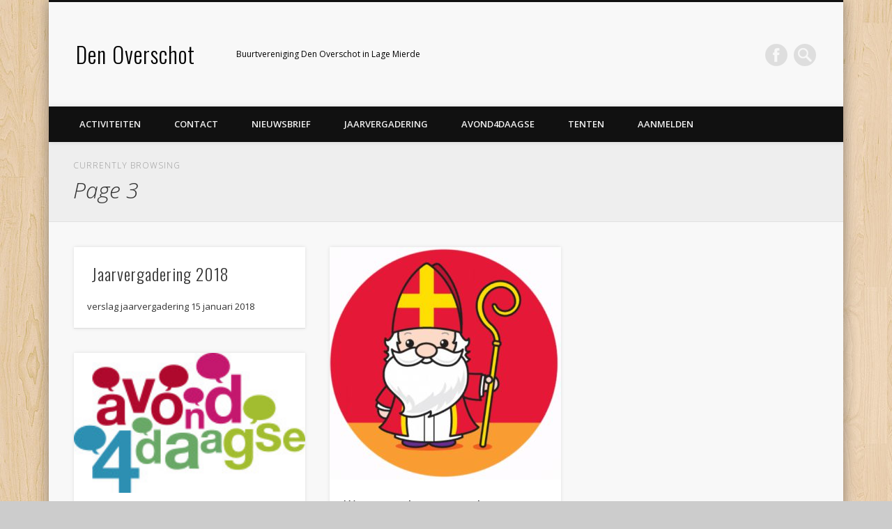

--- FILE ---
content_type: text/html; charset=UTF-8
request_url: https://www.denoverschot.nl/page/3/
body_size: 8974
content:
<!DOCTYPE html>
<html lang="nl-NL">
<head>
<meta charset="UTF-8" />
<meta name="viewport" content="width=device-width, initial-scale=1.0" />
<link rel="profile" href="http://gmpg.org/xfn/11" />
<link rel="pingback" href="https://www.denoverschot.nl/xmlrpc.php" />
<title>Den Overschot &#8211; Pagina 3 &#8211; Buurtvereniging Den Overschot in Lage Mierde</title>
<meta name='robots' content='max-image-preview:large' />
	<style>img:is([sizes="auto" i], [sizes^="auto," i]) { contain-intrinsic-size: 3000px 1500px }</style>
	<link rel="alternate" type="application/rss+xml" title="Den Overschot &raquo; feed" href="https://www.denoverschot.nl/feed/" />
<link rel="alternate" type="application/rss+xml" title="Den Overschot &raquo; reacties feed" href="https://www.denoverschot.nl/comments/feed/" />
<script type="text/javascript">
/* <![CDATA[ */
window._wpemojiSettings = {"baseUrl":"https:\/\/s.w.org\/images\/core\/emoji\/16.0.1\/72x72\/","ext":".png","svgUrl":"https:\/\/s.w.org\/images\/core\/emoji\/16.0.1\/svg\/","svgExt":".svg","source":{"concatemoji":"https:\/\/www.denoverschot.nl\/wp-includes\/js\/wp-emoji-release.min.js?ver=6.8.3"}};
/*! This file is auto-generated */
!function(s,n){var o,i,e;function c(e){try{var t={supportTests:e,timestamp:(new Date).valueOf()};sessionStorage.setItem(o,JSON.stringify(t))}catch(e){}}function p(e,t,n){e.clearRect(0,0,e.canvas.width,e.canvas.height),e.fillText(t,0,0);var t=new Uint32Array(e.getImageData(0,0,e.canvas.width,e.canvas.height).data),a=(e.clearRect(0,0,e.canvas.width,e.canvas.height),e.fillText(n,0,0),new Uint32Array(e.getImageData(0,0,e.canvas.width,e.canvas.height).data));return t.every(function(e,t){return e===a[t]})}function u(e,t){e.clearRect(0,0,e.canvas.width,e.canvas.height),e.fillText(t,0,0);for(var n=e.getImageData(16,16,1,1),a=0;a<n.data.length;a++)if(0!==n.data[a])return!1;return!0}function f(e,t,n,a){switch(t){case"flag":return n(e,"\ud83c\udff3\ufe0f\u200d\u26a7\ufe0f","\ud83c\udff3\ufe0f\u200b\u26a7\ufe0f")?!1:!n(e,"\ud83c\udde8\ud83c\uddf6","\ud83c\udde8\u200b\ud83c\uddf6")&&!n(e,"\ud83c\udff4\udb40\udc67\udb40\udc62\udb40\udc65\udb40\udc6e\udb40\udc67\udb40\udc7f","\ud83c\udff4\u200b\udb40\udc67\u200b\udb40\udc62\u200b\udb40\udc65\u200b\udb40\udc6e\u200b\udb40\udc67\u200b\udb40\udc7f");case"emoji":return!a(e,"\ud83e\udedf")}return!1}function g(e,t,n,a){var r="undefined"!=typeof WorkerGlobalScope&&self instanceof WorkerGlobalScope?new OffscreenCanvas(300,150):s.createElement("canvas"),o=r.getContext("2d",{willReadFrequently:!0}),i=(o.textBaseline="top",o.font="600 32px Arial",{});return e.forEach(function(e){i[e]=t(o,e,n,a)}),i}function t(e){var t=s.createElement("script");t.src=e,t.defer=!0,s.head.appendChild(t)}"undefined"!=typeof Promise&&(o="wpEmojiSettingsSupports",i=["flag","emoji"],n.supports={everything:!0,everythingExceptFlag:!0},e=new Promise(function(e){s.addEventListener("DOMContentLoaded",e,{once:!0})}),new Promise(function(t){var n=function(){try{var e=JSON.parse(sessionStorage.getItem(o));if("object"==typeof e&&"number"==typeof e.timestamp&&(new Date).valueOf()<e.timestamp+604800&&"object"==typeof e.supportTests)return e.supportTests}catch(e){}return null}();if(!n){if("undefined"!=typeof Worker&&"undefined"!=typeof OffscreenCanvas&&"undefined"!=typeof URL&&URL.createObjectURL&&"undefined"!=typeof Blob)try{var e="postMessage("+g.toString()+"("+[JSON.stringify(i),f.toString(),p.toString(),u.toString()].join(",")+"));",a=new Blob([e],{type:"text/javascript"}),r=new Worker(URL.createObjectURL(a),{name:"wpTestEmojiSupports"});return void(r.onmessage=function(e){c(n=e.data),r.terminate(),t(n)})}catch(e){}c(n=g(i,f,p,u))}t(n)}).then(function(e){for(var t in e)n.supports[t]=e[t],n.supports.everything=n.supports.everything&&n.supports[t],"flag"!==t&&(n.supports.everythingExceptFlag=n.supports.everythingExceptFlag&&n.supports[t]);n.supports.everythingExceptFlag=n.supports.everythingExceptFlag&&!n.supports.flag,n.DOMReady=!1,n.readyCallback=function(){n.DOMReady=!0}}).then(function(){return e}).then(function(){var e;n.supports.everything||(n.readyCallback(),(e=n.source||{}).concatemoji?t(e.concatemoji):e.wpemoji&&e.twemoji&&(t(e.twemoji),t(e.wpemoji)))}))}((window,document),window._wpemojiSettings);
/* ]]> */
</script>
<style id='wp-emoji-styles-inline-css' type='text/css'>

	img.wp-smiley, img.emoji {
		display: inline !important;
		border: none !important;
		box-shadow: none !important;
		height: 1em !important;
		width: 1em !important;
		margin: 0 0.07em !important;
		vertical-align: -0.1em !important;
		background: none !important;
		padding: 0 !important;
	}
</style>
<link rel='stylesheet' id='wp-block-library-css' href='https://www.denoverschot.nl/wp-includes/css/dist/block-library/style.min.css?ver=6.8.3' type='text/css' media='all' />
<style id='classic-theme-styles-inline-css' type='text/css'>
/*! This file is auto-generated */
.wp-block-button__link{color:#fff;background-color:#32373c;border-radius:9999px;box-shadow:none;text-decoration:none;padding:calc(.667em + 2px) calc(1.333em + 2px);font-size:1.125em}.wp-block-file__button{background:#32373c;color:#fff;text-decoration:none}
</style>
<style id='global-styles-inline-css' type='text/css'>
:root{--wp--preset--aspect-ratio--square: 1;--wp--preset--aspect-ratio--4-3: 4/3;--wp--preset--aspect-ratio--3-4: 3/4;--wp--preset--aspect-ratio--3-2: 3/2;--wp--preset--aspect-ratio--2-3: 2/3;--wp--preset--aspect-ratio--16-9: 16/9;--wp--preset--aspect-ratio--9-16: 9/16;--wp--preset--color--black: #000000;--wp--preset--color--cyan-bluish-gray: #abb8c3;--wp--preset--color--white: #ffffff;--wp--preset--color--pale-pink: #f78da7;--wp--preset--color--vivid-red: #cf2e2e;--wp--preset--color--luminous-vivid-orange: #ff6900;--wp--preset--color--luminous-vivid-amber: #fcb900;--wp--preset--color--light-green-cyan: #7bdcb5;--wp--preset--color--vivid-green-cyan: #00d084;--wp--preset--color--pale-cyan-blue: #8ed1fc;--wp--preset--color--vivid-cyan-blue: #0693e3;--wp--preset--color--vivid-purple: #9b51e0;--wp--preset--gradient--vivid-cyan-blue-to-vivid-purple: linear-gradient(135deg,rgba(6,147,227,1) 0%,rgb(155,81,224) 100%);--wp--preset--gradient--light-green-cyan-to-vivid-green-cyan: linear-gradient(135deg,rgb(122,220,180) 0%,rgb(0,208,130) 100%);--wp--preset--gradient--luminous-vivid-amber-to-luminous-vivid-orange: linear-gradient(135deg,rgba(252,185,0,1) 0%,rgba(255,105,0,1) 100%);--wp--preset--gradient--luminous-vivid-orange-to-vivid-red: linear-gradient(135deg,rgba(255,105,0,1) 0%,rgb(207,46,46) 100%);--wp--preset--gradient--very-light-gray-to-cyan-bluish-gray: linear-gradient(135deg,rgb(238,238,238) 0%,rgb(169,184,195) 100%);--wp--preset--gradient--cool-to-warm-spectrum: linear-gradient(135deg,rgb(74,234,220) 0%,rgb(151,120,209) 20%,rgb(207,42,186) 40%,rgb(238,44,130) 60%,rgb(251,105,98) 80%,rgb(254,248,76) 100%);--wp--preset--gradient--blush-light-purple: linear-gradient(135deg,rgb(255,206,236) 0%,rgb(152,150,240) 100%);--wp--preset--gradient--blush-bordeaux: linear-gradient(135deg,rgb(254,205,165) 0%,rgb(254,45,45) 50%,rgb(107,0,62) 100%);--wp--preset--gradient--luminous-dusk: linear-gradient(135deg,rgb(255,203,112) 0%,rgb(199,81,192) 50%,rgb(65,88,208) 100%);--wp--preset--gradient--pale-ocean: linear-gradient(135deg,rgb(255,245,203) 0%,rgb(182,227,212) 50%,rgb(51,167,181) 100%);--wp--preset--gradient--electric-grass: linear-gradient(135deg,rgb(202,248,128) 0%,rgb(113,206,126) 100%);--wp--preset--gradient--midnight: linear-gradient(135deg,rgb(2,3,129) 0%,rgb(40,116,252) 100%);--wp--preset--font-size--small: 13px;--wp--preset--font-size--medium: 20px;--wp--preset--font-size--large: 36px;--wp--preset--font-size--x-large: 42px;--wp--preset--spacing--20: 0.44rem;--wp--preset--spacing--30: 0.67rem;--wp--preset--spacing--40: 1rem;--wp--preset--spacing--50: 1.5rem;--wp--preset--spacing--60: 2.25rem;--wp--preset--spacing--70: 3.38rem;--wp--preset--spacing--80: 5.06rem;--wp--preset--shadow--natural: 6px 6px 9px rgba(0, 0, 0, 0.2);--wp--preset--shadow--deep: 12px 12px 50px rgba(0, 0, 0, 0.4);--wp--preset--shadow--sharp: 6px 6px 0px rgba(0, 0, 0, 0.2);--wp--preset--shadow--outlined: 6px 6px 0px -3px rgba(255, 255, 255, 1), 6px 6px rgba(0, 0, 0, 1);--wp--preset--shadow--crisp: 6px 6px 0px rgba(0, 0, 0, 1);}:where(.is-layout-flex){gap: 0.5em;}:where(.is-layout-grid){gap: 0.5em;}body .is-layout-flex{display: flex;}.is-layout-flex{flex-wrap: wrap;align-items: center;}.is-layout-flex > :is(*, div){margin: 0;}body .is-layout-grid{display: grid;}.is-layout-grid > :is(*, div){margin: 0;}:where(.wp-block-columns.is-layout-flex){gap: 2em;}:where(.wp-block-columns.is-layout-grid){gap: 2em;}:where(.wp-block-post-template.is-layout-flex){gap: 1.25em;}:where(.wp-block-post-template.is-layout-grid){gap: 1.25em;}.has-black-color{color: var(--wp--preset--color--black) !important;}.has-cyan-bluish-gray-color{color: var(--wp--preset--color--cyan-bluish-gray) !important;}.has-white-color{color: var(--wp--preset--color--white) !important;}.has-pale-pink-color{color: var(--wp--preset--color--pale-pink) !important;}.has-vivid-red-color{color: var(--wp--preset--color--vivid-red) !important;}.has-luminous-vivid-orange-color{color: var(--wp--preset--color--luminous-vivid-orange) !important;}.has-luminous-vivid-amber-color{color: var(--wp--preset--color--luminous-vivid-amber) !important;}.has-light-green-cyan-color{color: var(--wp--preset--color--light-green-cyan) !important;}.has-vivid-green-cyan-color{color: var(--wp--preset--color--vivid-green-cyan) !important;}.has-pale-cyan-blue-color{color: var(--wp--preset--color--pale-cyan-blue) !important;}.has-vivid-cyan-blue-color{color: var(--wp--preset--color--vivid-cyan-blue) !important;}.has-vivid-purple-color{color: var(--wp--preset--color--vivid-purple) !important;}.has-black-background-color{background-color: var(--wp--preset--color--black) !important;}.has-cyan-bluish-gray-background-color{background-color: var(--wp--preset--color--cyan-bluish-gray) !important;}.has-white-background-color{background-color: var(--wp--preset--color--white) !important;}.has-pale-pink-background-color{background-color: var(--wp--preset--color--pale-pink) !important;}.has-vivid-red-background-color{background-color: var(--wp--preset--color--vivid-red) !important;}.has-luminous-vivid-orange-background-color{background-color: var(--wp--preset--color--luminous-vivid-orange) !important;}.has-luminous-vivid-amber-background-color{background-color: var(--wp--preset--color--luminous-vivid-amber) !important;}.has-light-green-cyan-background-color{background-color: var(--wp--preset--color--light-green-cyan) !important;}.has-vivid-green-cyan-background-color{background-color: var(--wp--preset--color--vivid-green-cyan) !important;}.has-pale-cyan-blue-background-color{background-color: var(--wp--preset--color--pale-cyan-blue) !important;}.has-vivid-cyan-blue-background-color{background-color: var(--wp--preset--color--vivid-cyan-blue) !important;}.has-vivid-purple-background-color{background-color: var(--wp--preset--color--vivid-purple) !important;}.has-black-border-color{border-color: var(--wp--preset--color--black) !important;}.has-cyan-bluish-gray-border-color{border-color: var(--wp--preset--color--cyan-bluish-gray) !important;}.has-white-border-color{border-color: var(--wp--preset--color--white) !important;}.has-pale-pink-border-color{border-color: var(--wp--preset--color--pale-pink) !important;}.has-vivid-red-border-color{border-color: var(--wp--preset--color--vivid-red) !important;}.has-luminous-vivid-orange-border-color{border-color: var(--wp--preset--color--luminous-vivid-orange) !important;}.has-luminous-vivid-amber-border-color{border-color: var(--wp--preset--color--luminous-vivid-amber) !important;}.has-light-green-cyan-border-color{border-color: var(--wp--preset--color--light-green-cyan) !important;}.has-vivid-green-cyan-border-color{border-color: var(--wp--preset--color--vivid-green-cyan) !important;}.has-pale-cyan-blue-border-color{border-color: var(--wp--preset--color--pale-cyan-blue) !important;}.has-vivid-cyan-blue-border-color{border-color: var(--wp--preset--color--vivid-cyan-blue) !important;}.has-vivid-purple-border-color{border-color: var(--wp--preset--color--vivid-purple) !important;}.has-vivid-cyan-blue-to-vivid-purple-gradient-background{background: var(--wp--preset--gradient--vivid-cyan-blue-to-vivid-purple) !important;}.has-light-green-cyan-to-vivid-green-cyan-gradient-background{background: var(--wp--preset--gradient--light-green-cyan-to-vivid-green-cyan) !important;}.has-luminous-vivid-amber-to-luminous-vivid-orange-gradient-background{background: var(--wp--preset--gradient--luminous-vivid-amber-to-luminous-vivid-orange) !important;}.has-luminous-vivid-orange-to-vivid-red-gradient-background{background: var(--wp--preset--gradient--luminous-vivid-orange-to-vivid-red) !important;}.has-very-light-gray-to-cyan-bluish-gray-gradient-background{background: var(--wp--preset--gradient--very-light-gray-to-cyan-bluish-gray) !important;}.has-cool-to-warm-spectrum-gradient-background{background: var(--wp--preset--gradient--cool-to-warm-spectrum) !important;}.has-blush-light-purple-gradient-background{background: var(--wp--preset--gradient--blush-light-purple) !important;}.has-blush-bordeaux-gradient-background{background: var(--wp--preset--gradient--blush-bordeaux) !important;}.has-luminous-dusk-gradient-background{background: var(--wp--preset--gradient--luminous-dusk) !important;}.has-pale-ocean-gradient-background{background: var(--wp--preset--gradient--pale-ocean) !important;}.has-electric-grass-gradient-background{background: var(--wp--preset--gradient--electric-grass) !important;}.has-midnight-gradient-background{background: var(--wp--preset--gradient--midnight) !important;}.has-small-font-size{font-size: var(--wp--preset--font-size--small) !important;}.has-medium-font-size{font-size: var(--wp--preset--font-size--medium) !important;}.has-large-font-size{font-size: var(--wp--preset--font-size--large) !important;}.has-x-large-font-size{font-size: var(--wp--preset--font-size--x-large) !important;}
:where(.wp-block-post-template.is-layout-flex){gap: 1.25em;}:where(.wp-block-post-template.is-layout-grid){gap: 1.25em;}
:where(.wp-block-columns.is-layout-flex){gap: 2em;}:where(.wp-block-columns.is-layout-grid){gap: 2em;}
:root :where(.wp-block-pullquote){font-size: 1.5em;line-height: 1.6;}
</style>
<link rel='stylesheet' id='pinboard-web-font-css' href='https://fonts.googleapis.com/css?family=Open+Sans:300,300italic,regular,italic,600,600italic|Oswald:300,300italic,regular,italic,600,600italic&#038;subset=latin' type='text/css' media='all' />
<link rel='stylesheet' id='pinboard-css' href='https://www.denoverschot.nl/wp-content/themes/pinboard/style.css' type='text/css' media='all' />
<link rel='stylesheet' id='colorbox-css' href='https://www.denoverschot.nl/wp-content/themes/pinboard/styles/colorbox.css' type='text/css' media='all' />
	<!--[if lt IE 9]>
	<script src="https://www.denoverschot.nl/wp-content/themes/pinboard/scripts/html5.js" type="text/javascript"></script>
	<![endif]-->
<script type="text/javascript" src="https://www.denoverschot.nl/wp-content/themes/pinboard/scripts/ios-orientationchange-fix.js" id="ios-orientationchange-fix-js"></script>
<script type="text/javascript" src="https://www.denoverschot.nl/wp-includes/js/jquery/jquery.min.js?ver=3.7.1" id="jquery-core-js"></script>
<script type="text/javascript" src="https://www.denoverschot.nl/wp-includes/js/jquery/jquery-migrate.min.js?ver=3.4.1" id="jquery-migrate-js"></script>
<script type="text/javascript" src="https://www.denoverschot.nl/wp-content/themes/pinboard/scripts/jquery.flexslider-min.js" id="flexslider-js"></script>
<script type="text/javascript" src="https://www.denoverschot.nl/wp-content/themes/pinboard/scripts/jquery.fitvids.js" id="fitvids-js"></script>
<script type="text/javascript" src="https://www.denoverschot.nl/wp-content/themes/pinboard/scripts/jquery.colorbox-min.js" id="colorbox-js"></script>
<link rel="https://api.w.org/" href="https://www.denoverschot.nl/wp-json/" /><link rel="EditURI" type="application/rsd+xml" title="RSD" href="https://www.denoverschot.nl/xmlrpc.php?rsd" />
<meta name="generator" content="WordPress 6.8.3" />
<script>
/* <![CDATA[ */
	jQuery(window).load(function() {
			});
	jQuery(document).ready(function($) {
		$('#access .menu > li > a').each(function() {
			var title = $(this).attr('title');
			if(typeof title !== 'undefined' && title !== false) {
				$(this).append('<br /> <span>'+title+'</span>');
				$(this).removeAttr('title');
			}
		});
		function pinboard_move_elements(container) {
			if( container.hasClass('onecol') ) {
				var thumb = $('.entry-thumbnail', container);
				if('undefined' !== typeof thumb)
					$('.entry-container', container).before(thumb);
				var video = $('.entry-attachment', container);
				if('undefined' !== typeof video)
					$('.entry-container', container).before(video);
				var gallery = $('.post-gallery', container);
				if('undefined' !== typeof gallery)
					$('.entry-container', container).before(gallery);
				var meta = $('.entry-meta', container);
				if('undefined' !== typeof meta)
					$('.entry-container', container).after(meta);
			}
		}
		function pinboard_restore_elements(container) {
			if( container.hasClass('onecol') ) {
				var thumb = $('.entry-thumbnail', container);
				if('undefined' !== typeof thumb)
					$('.entry-header', container).after(thumb);
				var video = $('.entry-attachment', container);
				if('undefined' !== typeof video)
					$('.entry-header', container).after(video);
				var gallery = $('.post-gallery', container);
				if('undefined' !== typeof gallery)
					$('.entry-header', container).after(gallery);
				var meta = $('.entry-meta', container);
				if('undefined' !== typeof meta)
					$('.entry-header', container).append(meta);
				else
					$('.entry-header', container).html(meta.html());
			}
		}
		if( ($(window).width() > 960) || ($(document).width() > 960) ) {
			// Viewport is greater than tablet: portrait
		} else {
			$('#content .hentry').each(function() {
				pinboard_move_elements($(this));
			});
		}
		$(window).resize(function() {
			if( ($(window).width() > 960) || ($(document).width() > 960) ) {
									$('.page-template-template-full-width-php #content .hentry, .page-template-template-blog-full-width-php #content .hentry, .page-template-template-blog-four-col-php #content .hentry').each(function() {
						pinboard_restore_elements($(this));
					});
							} else {
				$('#content .hentry').each(function() {
					pinboard_move_elements($(this));
				});
			}
			if( ($(window).width() > 760) || ($(document).width() > 760) ) {
				var maxh = 0;
				$('#access .menu > li > a').each(function() {
					if(parseInt($(this).css('height'))>maxh) {
						maxh = parseInt($(this).css('height'));
					}
				});
				$('#access .menu > li > a').css('height', maxh);
			} else {
				$('#access .menu > li > a').css('height', 'auto');
			}
		});
		if( ($(window).width() > 760) || ($(document).width() > 760) ) {
			var maxh = 0;
			$('#access .menu > li > a').each(function() {
				var title = $(this).attr('title');
				if(typeof title !== 'undefined' && title !== false) {
					$(this).append('<br /> <span>'+title+'</span>');
					$(this).removeAttr('title');
				}
				if(parseInt($(this).css('height'))>maxh) {
					maxh = parseInt($(this).css('height'));
				}
			});
			$('#access .menu > li > a').css('height', maxh);
							$('#access li').mouseenter(function() {
					$(this).children('ul').css('display', 'none').stop(true, true).fadeIn(250).css('display', 'block').children('ul').css('display', 'none');
				});
				$('#access li').mouseleave(function() {
					$(this).children('ul').stop(true, true).fadeOut(250).css('display', 'block');
				});
					} else {
			$('#access li').each(function() {
				if($(this).children('ul').length)
					$(this).append('<span class="drop-down-toggle"><span class="drop-down-arrow"></span></span>');
			});
			$('.drop-down-toggle').click(function() {
				$(this).parent().children('ul').slideToggle(250);
			});
		}
					var $content = $('.entries');
			$content.imagesLoaded(function() {
				$content.masonry({
					itemSelector : '.hentry, #infscr-loading',
					columnWidth : container.querySelector('.twocol'),
				});
			});
							$('.entry-attachment audio, .entry-attachment video').mediaelementplayer({
			videoWidth: '100%',
			videoHeight: '100%',
			audioWidth: '100%',
			alwaysShowControls: true,
			features: ['playpause','progress','tracks','volume'],
			videoVolume: 'horizontal'
		});
		$(".entry-attachment, .entry-content").fitVids({ customSelector: "iframe[src*='wordpress.tv'], iframe[src*='www.dailymotion.com'], iframe[src*='blip.tv'], iframe[src*='www.viddler.com']"});
	});
	jQuery(window).load(function() {
					jQuery('.entry-content a[href$=".jpg"],.entry-content a[href$=".jpeg"],.entry-content a[href$=".png"],.entry-content a[href$=".gif"],a.colorbox').colorbox({
				maxWidth: '100%',
				maxHeight: '100%',
			});
			});
/* ]]> */
</script>
<style type="text/css">
					@media screen and (max-width: 760px) {
			#sidebar {
				display: none;
			}
		}
				@media screen and (max-width: 760px) {
			#footer-area {
				display: none;
			}
		}
																																								.entry-author-link,
.entry-meta {
	display: none;
}</style>
<style type="text/css">
	#site-title a,
	#site-description {
		color:#000000;
	}
</style>
<style type="text/css" id="custom-background-css">
body.custom-background { background-image: url("https://www.denoverschot.nl/wp-content/themes/pinboard/images/bg.jpg"); background-position: left top; background-size: auto; background-repeat: repeat; background-attachment: fixed; }
</style>
	
<!-- Google tag (gtag.js) -->
<script async src="https://www.googletagmanager.com/gtag/js?id=G-HXLFDHWVXX"></script>
<script>
  window.dataLayer = window.dataLayer || [];
  function gtag(){dataLayer.push(arguments);}
  gtag('js', new Date());

  gtag('config', 'G-HXLFDHWVXX');
</script>	
	
</head>

<body class="home blog paged custom-background paged-3 wp-theme-pinboard">
	<div id="wrapper">
		<header id="header">
			<div id="site-title">
								<a class="home" href="https://www.denoverschot.nl/" rel="home">Den Overschot</a>
			</div>
							<div id="site-description">Buurtvereniging Den Overschot in Lage Mierde</div>
							<form role="search" method="get" id="searchform" action="https://www.denoverschot.nl/" >
	<input type="text" value="" placeholder="Search this website&#8230;" name="s" id="s" />
	<input type="submit" id="searchsubmit" value="Search" />
</form>			<div id="social-media-icons">
							<a class="social-media-icon facebook" href="https://www.facebook.com/pages/Den-Overschot/599957940139471">Facebook</a>
																													</div>
				<div class="clear"></div>
			<nav id="access">
				<a class="nav-show" href="#access">Show Navigation</a>
				<a class="nav-hide" href="#nogo">Hide Navigation</a>
				<div class="menu-menu1-container"><ul id="menu-menu1" class="menu"><li id="menu-item-74" class="menu-item menu-item-type-post_type menu-item-object-page menu-item-74"><a href="https://www.denoverschot.nl/activiteiten/">Activiteiten</a></li>
<li id="menu-item-13" class="menu-item menu-item-type-post_type menu-item-object-page menu-item-has-children menu-item-13"><a href="https://www.denoverschot.nl/contact/">Contact</a>
<ul class="sub-menu">
	<li id="menu-item-17" class="menu-item menu-item-type-post_type menu-item-object-page menu-item-17"><a href="https://www.denoverschot.nl/bestuur/">Bestuur</a></li>
</ul>
</li>
<li id="menu-item-20" class="menu-item menu-item-type-taxonomy menu-item-object-category menu-item-20"><a href="https://www.denoverschot.nl/category/nieuwsbrief/">Nieuwsbrief</a></li>
<li id="menu-item-129" class="menu-item menu-item-type-taxonomy menu-item-object-category menu-item-129"><a href="https://www.denoverschot.nl/category/jaarvergadering/">Jaarvergadering</a></li>
<li id="menu-item-597" class="menu-item menu-item-type-taxonomy menu-item-object-category menu-item-597"><a href="https://www.denoverschot.nl/category/avond4daagse/">Avond4daagse</a></li>
<li id="menu-item-143" class="menu-item menu-item-type-post_type menu-item-object-page menu-item-143"><a href="https://www.denoverschot.nl/tenten/">Tenten</a></li>
<li id="menu-item-661" class="menu-item menu-item-type-post_type menu-item-object-page menu-item-661"><a href="https://www.denoverschot.nl/aanmelden/">Aanmelden</a></li>
</ul></div>				<div class="clear"></div>
			</nav><!-- #access -->
		</header><!-- #header -->					<hgroup id="current-location">
			<h6 class="prefix-text">Currently browsing </h6>
			<h1 class="page-title">
				Page 3			</h1>
					</hgroup>
				<div id="container">
		<section id="content" class="column twothirdcol">
										<div class="entries">
											<article class="post-616 post type-post status-publish format-standard hentry category-jaarvergadering column twocol" id="post-616">
	<div class="entry">
									<div class="entry-container">
			<header class="entry-header">
				<h2 class="entry-title"><a href="https://www.denoverschot.nl/2018/02/jaarvergadering-2018/" rel="bookmark" title=" Jaarvergadering 2018"> Jaarvergadering 2018</a></h2>
							</header><!-- .entry-header -->
										<div class="entry-summary">
					<p>verslag jaarvergadering 15 januari 2018</p>
				</div><!-- .entry-summary -->
						<div class="clear"></div>
		</div><!-- .entry-container -->
								</div><!-- .entry -->
</article><!-- .post -->											<article class="post-606 post type-post status-publish format-standard has-post-thumbnail hentry category-uncategorized column twocol has-thumbnail" id="post-606">
	<div class="entry">
							<figure class="entry-thumbnail">
			<a href="https://www.denoverschot.nl/2017/10/wijziging-locatie-en-datum-sinterklaasactiviteit/" rel="bookmark" title="Wijziging locatie en datum Sinterklaasactiviteit">
				<img width="332" height="334" src="https://www.denoverschot.nl/wp-content/uploads/2017/10/sinterklaas-rond-332x334.jpg" class="attachment-teaser-thumb size-teaser-thumb wp-post-image" alt="" decoding="async" fetchpriority="high" srcset="https://www.denoverschot.nl/wp-content/uploads/2017/10/sinterklaas-rond-332x334.jpg 332w, https://www.denoverschot.nl/wp-content/uploads/2017/10/sinterklaas-rond-150x150.jpg 150w, https://www.denoverschot.nl/wp-content/uploads/2017/10/sinterklaas-rond-768x772.jpg 768w, https://www.denoverschot.nl/wp-content/uploads/2017/10/sinterklaas-rond-1019x1024.jpg 1019w, https://www.denoverschot.nl/wp-content/uploads/2017/10/sinterklaas-rond-700x703.jpg 700w, https://www.denoverschot.nl/wp-content/uploads/2017/10/sinterklaas-rond.jpg 1493w" sizes="(max-width: 332px) 100vw, 332px" />			</a>
		</figure>
					<div class="entry-container">
			<header class="entry-header">
				<h2 class="entry-title"><a href="https://www.denoverschot.nl/2017/10/wijziging-locatie-en-datum-sinterklaasactiviteit/" rel="bookmark" title="Wijziging locatie en datum Sinterklaasactiviteit">Wijziging locatie en datum Sinterklaasactiviteit</a></h2>
							</header><!-- .entry-header -->
										<div class="entry-summary">
					<p>Beste leden, Uiteraard zal Sinterklaas ook dit jaar weer de kinderen uit onze buurt met zijn komst verblijden. De Sint heeft zijn &#8230;</p>
				</div><!-- .entry-summary -->
						<div class="clear"></div>
		</div><!-- .entry-container -->
								</div><!-- .entry -->
</article><!-- .post -->											<article class="post-593 post type-post status-publish format-standard has-post-thumbnail hentry category-avond4daagse column twocol has-thumbnail" id="post-593">
	<div class="entry">
							<figure class="entry-thumbnail">
			<a href="https://www.denoverschot.nl/2017/04/aanmelding-avond4daagse-2017/" rel="bookmark" title="Aanmelding avond4daagse 2017">
				<img width="200" height="121" src="https://www.denoverschot.nl/wp-content/uploads/2014/04/3476_A4D_logo-e1397718581798.jpg" class="attachment-teaser-thumb size-teaser-thumb wp-post-image" alt="" decoding="async" />			</a>
		</figure>
					<div class="entry-container">
			<header class="entry-header">
				<h2 class="entry-title"><a href="https://www.denoverschot.nl/2017/04/aanmelding-avond4daagse-2017/" rel="bookmark" title="Aanmelding avond4daagse 2017">Aanmelding avond4daagse 2017</a></h2>
							</header><!-- .entry-header -->
										<div class="entry-summary">
					<p>In onderstaand formulier kunt U zich aanmelden voor de avond4daagse in Lage Mierde.</p>
				</div><!-- .entry-summary -->
						<div class="clear"></div>
		</div><!-- .entry-container -->
								</div><!-- .entry -->
</article><!-- .post -->											<article class="post-582 post type-post status-publish format-standard has-post-thumbnail hentry category-avond4daagse column twocol has-thumbnail" id="post-582">
	<div class="entry">
							<figure class="entry-thumbnail">
			<a href="https://www.denoverschot.nl/2017/04/avond4daagse-2017-in-lage-mierde/" rel="bookmark" title="Avond4daagse 2017 in Lage Mierde">
				<img width="200" height="121" src="https://www.denoverschot.nl/wp-content/uploads/2014/04/3476_A4D_logo-e1397718581798.jpg" class="attachment-teaser-thumb size-teaser-thumb wp-post-image" alt="" decoding="async" />			</a>
		</figure>
					<div class="entry-container">
			<header class="entry-header">
				<h2 class="entry-title"><a href="https://www.denoverschot.nl/2017/04/avond4daagse-2017-in-lage-mierde/" rel="bookmark" title="Avond4daagse 2017 in Lage Mierde">Avond4daagse 2017 in Lage Mierde</a></h2>
							</header><!-- .entry-header -->
										<div class="entry-summary">
					<p>AVOND4DAAGSE LAGE MIERDE 2017 &nbsp; Van dinsdag 16 t/m vrijdag 19 mei vindt de Lage Mierdse avondwandelvierdaagse plaats. U kunt 5, 10 &#8230;</p>
				</div><!-- .entry-summary -->
						<div class="clear"></div>
		</div><!-- .entry-container -->
								</div><!-- .entry -->
</article><!-- .post -->											<article class="post-455 post type-post status-publish format-standard hentry category-avond4daagse column twocol" id="post-455">
	<div class="entry">
									<div class="entry-container">
			<header class="entry-header">
				<h2 class="entry-title"><a href="https://www.denoverschot.nl/2017/03/reglement-avond4daagse-beschikbaar/" rel="bookmark" title="Reglement Avond4daagse beschikbaar">Reglement Avond4daagse beschikbaar</a></h2>
							</header><!-- .entry-header -->
										<div class="entry-summary">
					<p>Het reglement van de Avond4daagse is op de website gezet. Hij is hier te bekijken. Reglement Avondwandelvierdaagse Lage Mierde </p>
				</div><!-- .entry-summary -->
						<div class="clear"></div>
		</div><!-- .entry-container -->
								</div><!-- .entry -->
</article><!-- .post -->											<article class="post-574 post type-post status-publish format-standard hentry category-jaarvergadering column twocol" id="post-574">
	<div class="entry">
									<div class="entry-container">
			<header class="entry-header">
				<h2 class="entry-title"><a href="https://www.denoverschot.nl/2017/02/verslag-jaarvergadering-2017/" rel="bookmark" title="Verslag jaarvergadering 2017">Verslag jaarvergadering 2017</a></h2>
							</header><!-- .entry-header -->
										<div class="entry-summary">
					<p>Verslag jaarvergadering 16-01-2017 &nbsp; &nbsp; &nbsp;</p>
				</div><!-- .entry-summary -->
						<div class="clear"></div>
		</div><!-- .entry-container -->
								</div><!-- .entry -->
</article><!-- .post -->											<article class="post-560 post type-post status-publish format-standard has-post-thumbnail hentry category-uncategorized column twocol has-thumbnail" id="post-560">
	<div class="entry">
							<figure class="entry-thumbnail">
			<a href="https://www.denoverschot.nl/2016/06/tourpool-2016/" rel="bookmark" title="Tourpool 2016">
				<img width="88" height="88" src="https://www.denoverschot.nl/wp-content/uploads/2014/07/i_cologo.gif" class="attachment-teaser-thumb size-teaser-thumb wp-post-image" alt="" decoding="async" loading="lazy" />			</a>
		</figure>
					<div class="entry-container">
			<header class="entry-header">
				<h2 class="entry-title"><a href="https://www.denoverschot.nl/2016/06/tourpool-2016/" rel="bookmark" title="Tourpool 2016">Tourpool 2016</a></h2>
							</header><!-- .entry-header -->
										<div class="entry-summary">
					<p>Op 2 juli start de Tour de France 2016. Wij organiseren ook dit jaar een Tour-Spel. Informatie over de spelregels en het &#8230;</p>
				</div><!-- .entry-summary -->
						<div class="clear"></div>
		</div><!-- .entry-container -->
								</div><!-- .entry -->
</article><!-- .post -->											<article class="post-529 post type-post status-publish format-standard has-post-thumbnail hentry category-avond4daagse column twocol has-thumbnail" id="post-529">
	<div class="entry">
							<figure class="entry-thumbnail">
			<a href="https://www.denoverschot.nl/2016/04/529/" rel="bookmark" title="Avond4daagse Lage Mierde 2016">
				<img width="200" height="121" src="https://www.denoverschot.nl/wp-content/uploads/2014/04/3476_A4D_logo-e1397718581798.jpg" class="attachment-teaser-thumb size-teaser-thumb wp-post-image" alt="" decoding="async" loading="lazy" />			</a>
		</figure>
					<div class="entry-container">
			<header class="entry-header">
				<h2 class="entry-title"><a href="https://www.denoverschot.nl/2016/04/529/" rel="bookmark" title="Avond4daagse Lage Mierde 2016">Avond4daagse Lage Mierde 2016</a></h2>
							</header><!-- .entry-header -->
										<div class="entry-summary">
					<p>AVONDWANDEL4DAAGSE LAGE MIERDE 2016 Van dinsdag 24 t/m vrijdag 27 mei vindt de Lage Mierdse avondwandelvierdaagse plaats. U kunt 5, 10 of &#8230;</p>
				</div><!-- .entry-summary -->
						<div class="clear"></div>
		</div><!-- .entry-container -->
								</div><!-- .entry -->
</article><!-- .post -->											<article class="post-519 post type-post status-publish format-standard has-post-thumbnail hentry category-uncategorized column twocol has-thumbnail" id="post-519">
	<div class="entry">
							<figure class="entry-thumbnail">
			<a href="https://www.denoverschot.nl/2016/03/paasactiviteit-2016/" rel="bookmark" title="Paasactiviteit 2016">
				<img width="281" height="180" src="https://www.denoverschot.nl/wp-content/uploads/2013/03/vrolijk-pasen.jpg" class="attachment-teaser-thumb size-teaser-thumb wp-post-image" alt="" decoding="async" loading="lazy" />			</a>
		</figure>
					<div class="entry-container">
			<header class="entry-header">
				<h2 class="entry-title"><a href="https://www.denoverschot.nl/2016/03/paasactiviteit-2016/" rel="bookmark" title="Paasactiviteit 2016">Paasactiviteit 2016</a></h2>
							</header><!-- .entry-header -->
										<div class="entry-summary">
					<p>Op 28 maart, Tweede Paasdag, organiseren wij vanaf 10.00u voor de kinderen de jaarlijkse Paasactiviteit in het Speelbos bij de Spartelvijver. De Paashaas &#8230;</p>
				</div><!-- .entry-summary -->
						<div class="clear"></div>
		</div><!-- .entry-container -->
								</div><!-- .entry -->
</article><!-- .post -->											<article class="post-518 post type-post status-publish format-standard hentry category-jaarvergadering column twocol" id="post-518">
	<div class="entry">
									<div class="entry-container">
			<header class="entry-header">
				<h2 class="entry-title"><a href="https://www.denoverschot.nl/2016/02/verslag-jaarvergadering-2016/" rel="bookmark" title="Verslag jaarvergadering 2016">Verslag jaarvergadering 2016</a></h2>
							</header><!-- .entry-header -->
										<div class="entry-summary">
					<p>Veslag jaarvergadering 18 januari 2016</p>
				</div><!-- .entry-summary -->
						<div class="clear"></div>
		</div><!-- .entry-container -->
								</div><!-- .entry -->
</article><!-- .post -->									</div><!-- .entries -->
							<div id="posts-nav" class="navigation">
				<div class="nav-prev"><a href="https://www.denoverschot.nl/page/2/" >&larr; Newer Posts</a></div>
									<div class="nav-next"><a href="https://www.denoverschot.nl/page/4/" >Older Posts &rarr;</a></div>
								<div class="clear"></div>
			</div><!-- #posts-nav -->
							</section><!-- #content -->
					<div id="sidebar" class="column threecol">
		<div id="sidebar-top" class="widget-area" role="complementary">
		<div class="column onecol"><aside id="block-5" class="widget widget_block widget_media_gallery">
<figure class="wp-block-gallery has-nested-images columns-default is-cropped wp-block-gallery-1 is-layout-flex wp-block-gallery-is-layout-flex"></figure>
</aside><!-- .widget --></div>	</div><!-- #sidebar-top -->
			<div class="column twocol">
		<div id="sidebar-right" class="widget-area" role="complementary">
			<div class="column onecol"><aside id="block-3" class="widget widget_block widget_media_gallery">
<figure class="wp-block-gallery has-nested-images columns-default is-cropped wp-block-gallery-2 is-layout-flex wp-block-gallery-is-layout-flex"></figure>
</aside><!-- .widget --></div>		</div><!-- #sidebar-right -->
	</div><!-- .twocol -->
	</div><!-- #sidebar -->				<div class="clear"></div>
	</div><!-- #container -->
									<div id="footer">
						<div id="copyright">
				<p class="copyright twocol">© 2025 Den Overschot </p>
								<div class="clear"></div>
			</div><!-- #copyright -->
		</div><!-- #footer -->
	</div><!-- #wrapper -->
<script type="speculationrules">
{"prefetch":[{"source":"document","where":{"and":[{"href_matches":"\/*"},{"not":{"href_matches":["\/wp-*.php","\/wp-admin\/*","\/wp-content\/uploads\/*","\/wp-content\/*","\/wp-content\/plugins\/*","\/wp-content\/themes\/pinboard\/*","\/*\\?(.+)"]}},{"not":{"selector_matches":"a[rel~=\"nofollow\"]"}},{"not":{"selector_matches":".no-prefetch, .no-prefetch a"}}]},"eagerness":"conservative"}]}
</script>
<style id='core-block-supports-inline-css' type='text/css'>
.wp-block-gallery.wp-block-gallery-1{--wp--style--unstable-gallery-gap:var( --wp--style--gallery-gap-default, var( --gallery-block--gutter-size, var( --wp--style--block-gap, 0.5em ) ) );gap:var( --wp--style--gallery-gap-default, var( --gallery-block--gutter-size, var( --wp--style--block-gap, 0.5em ) ) );}.wp-block-gallery.wp-block-gallery-2{--wp--style--unstable-gallery-gap:var( --wp--style--gallery-gap-default, var( --gallery-block--gutter-size, var( --wp--style--block-gap, 0.5em ) ) );gap:var( --wp--style--gallery-gap-default, var( --gallery-block--gutter-size, var( --wp--style--block-gap, 0.5em ) ) );}
</style>
<script type="text/javascript" id="mediaelement-core-js-before">
/* <![CDATA[ */
var mejsL10n = {"language":"nl","strings":{"mejs.download-file":"Bestand downloaden","mejs.install-flash":"Je gebruikt een browser die geen Flash Player heeft ingeschakeld of ge\u00efnstalleerd. Zet de Flash Player plugin aan of download de nieuwste versie van https:\/\/get.adobe.com\/flashplayer\/","mejs.fullscreen":"Volledig scherm","mejs.play":"Afspelen","mejs.pause":"Pauzeren","mejs.time-slider":"Tijdschuifbalk","mejs.time-help-text":"Gebruik Links\/Rechts pijltoetsen om \u00e9\u00e9n seconde vooruit te spoelen, Omhoog\/Omlaag pijltoetsen om tien seconden vooruit te spoelen.","mejs.live-broadcast":"Live uitzending","mejs.volume-help-text":"Gebruik Omhoog\/Omlaag pijltoetsen om het volume te verhogen of te verlagen.","mejs.unmute":"Geluid aan","mejs.mute":"Dempen","mejs.volume-slider":"Volumeschuifbalk","mejs.video-player":"Videospeler","mejs.audio-player":"Audiospeler","mejs.captions-subtitles":"Bijschriften\/ondertitels","mejs.captions-chapters":"Hoofdstukken","mejs.none":"Geen","mejs.afrikaans":"Afrikaans","mejs.albanian":"Albanees","mejs.arabic":"Arabisch","mejs.belarusian":"Wit-Russisch","mejs.bulgarian":"Bulgaars","mejs.catalan":"Catalaans","mejs.chinese":"Chinees","mejs.chinese-simplified":"Chinees (Versimpeld)","mejs.chinese-traditional":"Chinees (Traditioneel)","mejs.croatian":"Kroatisch","mejs.czech":"Tsjechisch","mejs.danish":"Deens","mejs.dutch":"Nederlands","mejs.english":"Engels","mejs.estonian":"Estlands","mejs.filipino":"Filipijns","mejs.finnish":"Fins","mejs.french":"Frans","mejs.galician":"Galicisch","mejs.german":"Duits","mejs.greek":"Grieks","mejs.haitian-creole":"Ha\u00eftiaans Creools","mejs.hebrew":"Hebreeuws","mejs.hindi":"Hindi","mejs.hungarian":"Hongaars","mejs.icelandic":"IJslands","mejs.indonesian":"Indonesisch","mejs.irish":"Iers","mejs.italian":"Italiaans","mejs.japanese":"Japans","mejs.korean":"Koreaans","mejs.latvian":"Lets","mejs.lithuanian":"Litouws","mejs.macedonian":"Macedonisch","mejs.malay":"Maleis","mejs.maltese":"Maltees","mejs.norwegian":"Noors","mejs.persian":"Perzisch","mejs.polish":"Pools","mejs.portuguese":"Portugees","mejs.romanian":"Roemeens","mejs.russian":"Russisch","mejs.serbian":"Servisch","mejs.slovak":"Slovaaks","mejs.slovenian":"Sloveens","mejs.spanish":"Spaans","mejs.swahili":"Swahili","mejs.swedish":"Zweeds","mejs.tagalog":"Tagalog","mejs.thai":"Thais","mejs.turkish":"Turks","mejs.ukrainian":"Oekra\u00efens","mejs.vietnamese":"Vietnamees","mejs.welsh":"Wels","mejs.yiddish":"Jiddisch"}};
/* ]]> */
</script>
<script type="text/javascript" src="https://www.denoverschot.nl/wp-includes/js/mediaelement/mediaelement-and-player.min.js?ver=4.2.17" id="mediaelement-core-js"></script>
<script type="text/javascript" src="https://www.denoverschot.nl/wp-includes/js/mediaelement/mediaelement-migrate.min.js?ver=6.8.3" id="mediaelement-migrate-js"></script>
<script type="text/javascript" id="mediaelement-js-extra">
/* <![CDATA[ */
var _wpmejsSettings = {"pluginPath":"\/wp-includes\/js\/mediaelement\/","classPrefix":"mejs-","stretching":"responsive","audioShortcodeLibrary":"mediaelement","videoShortcodeLibrary":"mediaelement"};
/* ]]> */
</script>
<script type="text/javascript" src="https://www.denoverschot.nl/wp-includes/js/mediaelement/wp-mediaelement.min.js?ver=6.8.3" id="wp-mediaelement-js"></script>
<script type="text/javascript" src="https://www.denoverschot.nl/wp-includes/js/imagesloaded.min.js?ver=5.0.0" id="imagesloaded-js"></script>
<script type="text/javascript" src="https://www.denoverschot.nl/wp-includes/js/masonry.min.js?ver=4.2.2" id="masonry-js"></script>
</body>
</html>